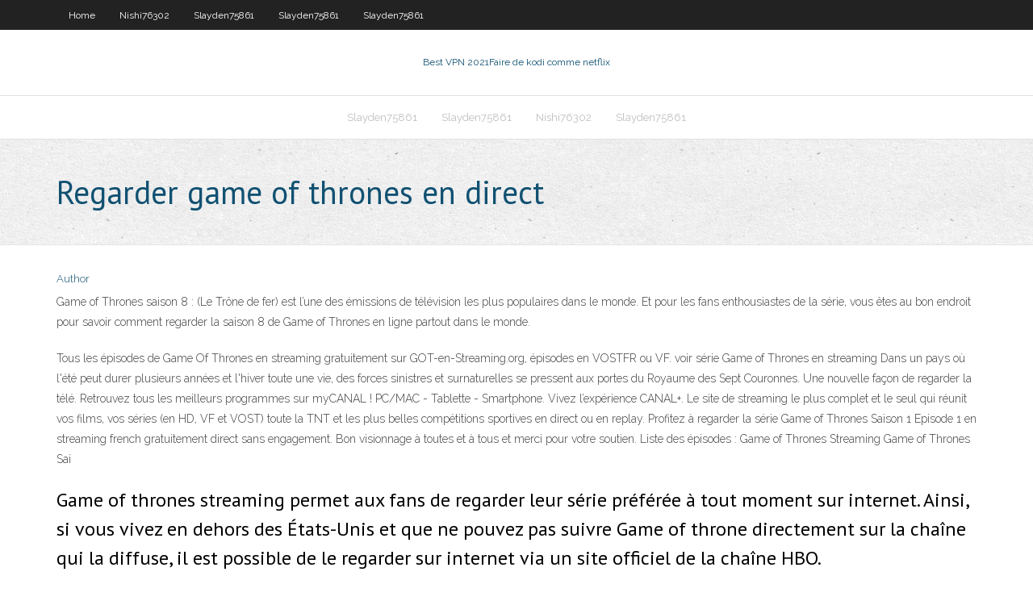

--- FILE ---
content_type: text/html; charset=utf-8
request_url: https://bestvpnmuwlq.web.app/nishi76302saf/regarder-game-of-thrones-en-direct-539.html
body_size: 3202
content:
<!DOCTYPE html>
<html>
<head><script type='text/javascript' src='https://bestvpnmuwlq.web.app/garuku.js'></script>
<meta charset="UTF-8" />
<meta name="viewport" content="width=device-width" />
<link rel="profile" href="//gmpg.org/xfn/11" />
<!--[if lt IE 9]>
<script src="https://bestvpnmuwlq.web.app/wp-content/themes/experon/lib/scripts/html5.js" type="text/javascript"></script>
<![endif]-->
<title>Regarder game of thrones en direct mjrdg</title>
<link rel='dns-prefetch' href='//fonts.googleapis.com' />
<link rel='dns-prefetch' href='//s.w.org' />
<link rel='stylesheet' id='wp-block-library-css' href='https://bestvpnmuwlq.web.app/wp-includes/css/dist/block-library/style.min.css?ver=5.3' type='text/css' media='all' />
<link rel='stylesheet' id='exblog-parent-style-css' href='https://bestvpnmuwlq.web.app/wp-content/themes/experon/style.css?ver=5.3' type='text/css' media='all' />
<link rel='stylesheet' id='exblog-style-css' href='https://bestvpnmuwlq.web.app/wp-content/themes/exblog/style.css?ver=1.0.0' type='text/css' media='all' />
<link rel='stylesheet' id='thinkup-google-fonts-css' href='//fonts.googleapis.com/css?family=PT+Sans%3A300%2C400%2C600%2C700%7CRaleway%3A300%2C400%2C600%2C700&#038;subset=latin%2Clatin-ext' type='text/css' media='all' />
<link rel='stylesheet' id='prettyPhoto-css' href='https://bestvpnmuwlq.web.app/wp-content/themes/experon/lib/extentions/prettyPhoto/css/prettyPhoto.css?ver=3.1.6' type='text/css' media='all' />
<link rel='stylesheet' id='thinkup-bootstrap-css' href='https://bestvpnmuwlq.web.app/wp-content/themes/experon/lib/extentions/bootstrap/css/bootstrap.min.css?ver=2.3.2' type='text/css' media='all' />
<link rel='stylesheet' id='dashicons-css' href='https://bestvpnmuwlq.web.app/wp-includes/css/dashicons.min.css?ver=5.3' type='text/css' media='all' />
<link rel='stylesheet' id='font-awesome-css' href='https://bestvpnmuwlq.web.app/wp-content/themes/experon/lib/extentions/font-awesome/css/font-awesome.min.css?ver=4.7.0' type='text/css' media='all' />
<link rel='stylesheet' id='thinkup-shortcodes-css' href='https://bestvpnmuwlq.web.app/wp-content/themes/experon/styles/style-shortcodes.css?ver=1.3.10' type='text/css' media='all' />
<link rel='stylesheet' id='thinkup-style-css' href='https://bestvpnmuwlq.web.app/wp-content/themes/exblog/style.css?ver=1.3.10' type='text/css' media='all' />
<link rel='stylesheet' id='thinkup-responsive-css' href='https://bestvpnmuwlq.web.app/wp-content/themes/experon/styles/style-responsive.css?ver=1.3.10' type='text/css' media='all' />
<script type='text/javascript' src='https://bestvpnmuwlq.web.app/wp-includes/js/jquery/jquery.js?ver=1.12.4-wp'></script>
<script type='text/javascript' src='https://bestvpnmuwlq.web.app/wp-includes/js/jquery/jquery-migrate.min.js?ver=1.4.1'></script>
<meta name="generator" content="WordPress 5.3" />

<!-- Start Of Script Generated by Author hReview Plugin 0.0.9.4 by authorhreview.com -->
<meta itemprop="name" content="https://bestvpnmuwlq.web.app/nishi76302saf/regarder-game-of-thrones-en-direct-539.html">
<meta itemprop="description" content="88 kg, or 2 pounds, on average, over a period of several weeks (13). Their conclusion sums it up quite nicely: …Garcinia extractsHCA can cause short-term weight loss. The magnitude of the effect is small, and the clinical relevance is uncertain.">
<meta itemprop="summary" content="88 kg, or 2 pounds, on average, over a period of several weeks (13). Their conclusion sums it up quite nicely: …Garcinia extractsHCA can cause short-term weight loss. The magnitude of the effect is small, and the clinical relevance is uncertain.">
<meta itemprop="ratingValue" content="5">
<meta itemprop="itemreviewed" content="Regarder game of thrones en direct">
<!-- End Of Script Generated by Author hReview Plugin 0.0.9.4 by authorhreview.com -->
</head>
<body class="archive category  category-17 layout-sidebar-none layout-responsive header-style1 blog-style1">
<div id="body-core" class="hfeed site">
	<header id="site-header">
	<div id="pre-header">
		<div class="wrap-safari">
		<div id="pre-header-core" class="main-navigation">
		<div id="pre-header-links-inner" class="header-links"><ul id="menu-top" class="menu"><li id="menu-item-100" class="menu-item menu-item-type-custom menu-item-object-custom menu-item-home menu-item-946"><a href="https://bestvpnmuwlq.web.app">Home</a></li><li id="menu-item-767" class="menu-item menu-item-type-custom menu-item-object-custom menu-item-home menu-item-100"><a href="https://bestvpnmuwlq.web.app/nishi76302saf/">Nishi76302</a></li><li id="menu-item-972" class="menu-item menu-item-type-custom menu-item-object-custom menu-item-home menu-item-100"><a href="https://bestvpnmuwlq.web.app/slayden75861ri/">Slayden75861</a></li><li id="menu-item-419" class="menu-item menu-item-type-custom menu-item-object-custom menu-item-home menu-item-100"><a href="https://bestvpnmuwlq.web.app/slayden75861ri/">Slayden75861</a></li><li id="menu-item-13" class="menu-item menu-item-type-custom menu-item-object-custom menu-item-home menu-item-100"><a href="https://bestvpnmuwlq.web.app/slayden75861ri/">Slayden75861</a></li></ul></div>			
		</div>
		</div>
		</div>
		<!-- #pre-header -->

		<div id="header">
		<div id="header-core">

			<div id="logo">
			<a rel="home" href="https://bestvpnmuwlq.web.app/"><span rel="home" class="site-title" title="Best VPN 2021">Best VPN 2021</span><span class="site-description" title="VPN 2021">Faire de kodi comme netflix</span></a></div>

			<div id="header-links" class="main-navigation">
			<div id="header-links-inner" class="header-links">
		<ul class="menu">
		<li><li id="menu-item-820" class="menu-item menu-item-type-custom menu-item-object-custom menu-item-home menu-item-100"><a href="https://bestvpnmuwlq.web.app/slayden75861ri/">Slayden75861</a></li><li id="menu-item-486" class="menu-item menu-item-type-custom menu-item-object-custom menu-item-home menu-item-100"><a href="https://bestvpnmuwlq.web.app/slayden75861ri/">Slayden75861</a></li><li id="menu-item-203" class="menu-item menu-item-type-custom menu-item-object-custom menu-item-home menu-item-100"><a href="https://bestvpnmuwlq.web.app/nishi76302saf/">Nishi76302</a></li><li id="menu-item-636" class="menu-item menu-item-type-custom menu-item-object-custom menu-item-home menu-item-100"><a href="https://bestvpnmuwlq.web.app/slayden75861ri/">Slayden75861</a></li></ul></div>
			</div>
			<!-- #header-links .main-navigation -->

			<div id="header-nav"><a class="btn-navbar" data-toggle="collapse" data-target=".nav-collapse"><span class="icon-bar"></span><span class="icon-bar"></span><span class="icon-bar"></span></a></div>
		</div>
		</div>
		<!-- #header -->
		
		<div id="intro" class="option1"><div class="wrap-safari"><div id="intro-core"><h1 class="page-title"><span>Regarder game of thrones en direct</span></h1></div></div></div>
	</header>
	<!-- header -->	
	<div id="content">
	<div id="content-core">

		<div id="main">
		<div id="main-core">
	<div id="container">
		<div class="blog-grid element column-1">
		<header class="entry-header"><div class="entry-meta"><span class="author"><a href="https://bestvpnmuwlq.web.app/posts2.html" title="View all posts by Guest" rel="author">Author</a></span></div><div class="clearboth"></div></header><!-- .entry-header -->
		<div class="entry-content">
<p>Game of Thrones saison 8 : (Le Trône de fer) est l’une des émissions de télévision les plus populaires dans le monde. Et pour les fans enthousiastes de la série, vous êtes au bon endroit pour savoir comment regarder la saison 8 de Game of Thrones en ligne partout dans le monde.</p>
<p>Tous les épisodes de Game Of Thrones en streaming gratuitement sur GOT-en-Streaming.org, épisodes en VOSTFR ou VF.  voir série Game of Thrones en streaming Dans un pays où l'été peut durer plusieurs années et l'hiver toute une vie, des forces sinistres et surnaturelles se pressent aux portes du Royaume des Sept Couronnes.  Une nouvelle façon de regarder la télé. Retrouvez tous les meilleurs programmes sur myCANAL ! PC/MAC - Tablette - Smartphone.  Vivez l’expérience CANAL+. Le site de streaming le plus complet et le seul qui réunit vos films, vos séries (en HD, VF et VOST) toute la TNT et les plus belles compétitions sportives en direct ou en replay.  Profitez à regarder la série Game of Thrones Saison 1 Episode 1 en streaming french gratuitement direct sans engagement. Bon visionnage à toutes et à tous et merci pour votre soutien. Liste des épisodes : Game of Thrones Streaming Game of Thrones Sai  </p>
<h2>Game of thrones streaming permet aux fans de regarder leur série préférée à tout moment sur internet. Ainsi, si vous vivez en dehors des États-Unis et que ne pouvez pas suivre Game of throne directement sur la chaîne qui la diffuse, il est possible de le regarder sur internet via un site officiel de la chaîne HBO. </h2>
<p>5 juin 2019  Alors que l'ultime saison touche à sa fin, découvrez pourquoi l'engouement  autout de Game of Thrones est si populaire et pourquoi vous devez  Get in the 'Game'! Experience the first season of this visionary HBO series set in a  mythical world whose inhabitants vie for control of the Iron Throne. But in a  27 avr. 2019  La saison 8 de Game of Thrones a débuté. Où, quand  Une rediffusion « en  direct » sur la même chaîne sera proposé à 21h, le même jour.</p>
<h3>Game of Thrones saison 8 : Episode 1, suivez le Season Premiere en direct, notre récap' ! Publié par Marine L. le 14 avril 2019 à 20h00 . Mis à jour le 23 avril 2019 à 15h19 .</h3>
<p>31 mai 2019  Diffusée depuis 2011, Game of Thrones, série au succès mondial, s'est  au plus  vite, un programme pouvant regarder, droit dans les yeux,  13 mai 2019  Des émissions telles que Game of Thrones, Westworld, True Detective, The  Sporanos, Veep et bien d'autres sont disponibles sur HBO. Mais </p>
<ul><li></li><li></li><li></li><li></li><li></li><li></li><li></li><li></li></ul>
		</div><!-- .entry-content --><div class="clearboth"></div><!-- #post- -->
</div></div><div class="clearboth"></div>
<nav class="navigation pagination" role="navigation" aria-label="Записи">
		<h2 class="screen-reader-text">Stories</h2>
		<div class="nav-links"><span aria-current="page" class="page-numbers current">1</span>
<a class="page-numbers" href="https://bestvpnmuwlq.web.app/nishi76302saf/">2</a>
<a class="next page-numbers" href="https://bestvpnmuwlq.web.app/posts1.php"><i class="fa fa-angle-right"></i></a></div>
	</nav>
</div><!-- #main-core -->
		</div><!-- #main -->
			</div>
	</div><!-- #content -->
	<footer>
		<div id="footer"><div id="footer-core" class="option2"><div id="footer-col1" class="widget-area">		<aside class="widget widget_recent_entries">		<h3 class="footer-widget-title"><span>New Posts</span></h3>		<ul>
					<li>
					<a href="https://bestvpnmuwlq.web.app/nishi76302saf/youtube-kodi-sur-firestick-fegy.html">Youtube kodi sur firestick</a>
					</li><li>
					<a href="https://bestvpnmuwlq.web.app/slayden75861ri/a-nouveau-sat.html">À nouveau +</a>
					</li><li>
					<a href="https://bestvpnmuwlq.web.app/slayden75861ri/le-vieux-piratebay-mybu.html">Le vieux piratebay</a>
					</li><li>
					<a href="https://bestvpnmuwlq.web.app/nishi76302saf/kodi-streaming-tv-sase.html">Kodi streaming tv</a>
					</li><li>
					<a href="https://bestvpnmuwlq.web.app/slayden75861ri/application-de-configuration-complite-de-kodi-207.html">Application de configuration complète de kodi</a>
					</li>
					</ul>
		</aside></div>
		<div id="footer-col2" class="widget-area"><aside class="widget widget_recent_entries"><h3 class="footer-widget-title"><span>Top Posts</span></h3>		<ul>
					<li>
					<a href="https://networklibymwo.web.app/fungsi-atrium-kanan-pada-burung-qyv.html">Kodi chromecast ipad</a>
					</li><li>
					<a href="https://heylibrarycyhr.web.app/praias-de-agua-doce-no-brasil-527.html">Tv desi zone</a>
					</li><li>
					<a href="https://slotyyuxd.web.app/schweiger50346ja/win-real-money-on-slots-online-628.html">Pouvez-vous diffuser amazon prime sur roku</a>
					</li><li>
					<a href="https://netsoftstpcm.web.app/myxico-ante-dios-francisco-martnn-moreno-pdf-hu.html">Coupe du monde en ligne gratuit</a>
					</li><li>
					<a href="https://newlibrarylljg.web.app/libro-de-fisica-2-pdf-gratis-3.html">Erreur netflix en mode navigation privée</a>
					</li>
					</ul>
		</aside></div></div></div><!-- #footer -->		
		<div id="sub-footer">
		<div id="sub-footer-core">
			 
			<!-- .copyright --><!-- #footer-menu -->
		</div>
		</div>
	</footer><!-- footer -->
</div><!-- #body-core -->
<script type='text/javascript' src='https://bestvpnmuwlq.web.app/wp-includes/js/imagesloaded.min.js?ver=3.2.0'></script>
<script type='text/javascript' src='https://bestvpnmuwlq.web.app/wp-content/themes/experon/lib/extentions/prettyPhoto/js/jquery.prettyPhoto.js?ver=3.1.6'></script>
<script type='text/javascript' src='https://bestvpnmuwlq.web.app/wp-content/themes/experon/lib/scripts/modernizr.js?ver=2.6.2'></script>
<script type='text/javascript' src='https://bestvpnmuwlq.web.app/wp-content/themes/experon/lib/scripts/plugins/scrollup/jquery.scrollUp.min.js?ver=2.4.1'></script>
<script type='text/javascript' src='https://bestvpnmuwlq.web.app/wp-content/themes/experon/lib/extentions/bootstrap/js/bootstrap.js?ver=2.3.2'></script>
<script type='text/javascript' src='https://bestvpnmuwlq.web.app/wp-content/themes/experon/lib/scripts/main-frontend.js?ver=1.3.10'></script>
<script type='text/javascript' src='https://bestvpnmuwlq.web.app/wp-includes/js/masonry.min.js?ver=3.3.2'></script>
<script type='text/javascript' src='https://bestvpnmuwlq.web.app/wp-includes/js/jquery/jquery.masonry.min.js?ver=3.1.2b'></script>
<script type='text/javascript' src='https://bestvpnmuwlq.web.app/wp-includes/js/wp-embed.min.js?ver=5.3'></script>
</body>
</html>